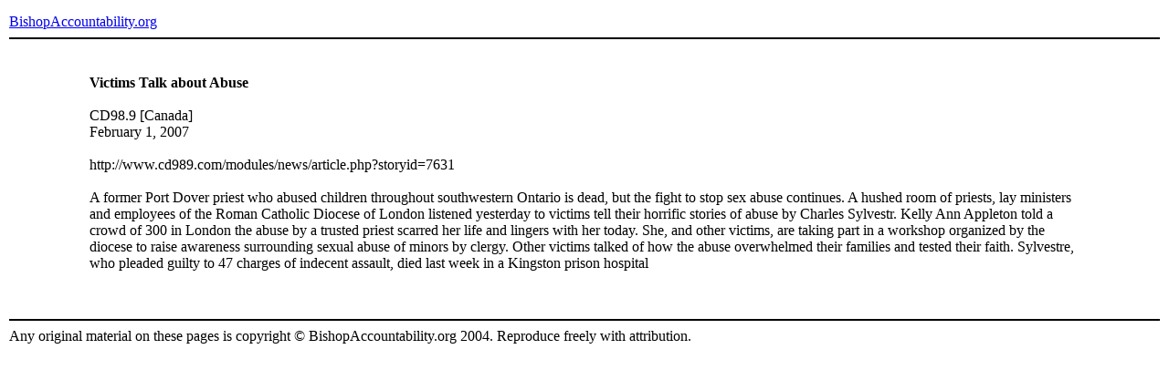

--- FILE ---
content_type: text/html
request_url: https://www.bishop-accountability.org/news2007/01_02/2007_02_01_CD989_VictimsTalk.htm
body_size: 1086
content:
<!DOCTYPE HTML PUBLIC "-//W3C//DTD HTML 4.01 Transitional//EN">
<html>
<head>
<link href="http://www.bishop-accountability.org/includes/style.css" rel="stylesheet" type="text/css">
<title>Victims Talk about Abuse, CD98.9 [Canada], February 1, 2007</title>

<meta http-equiv="Content-Type" content="text/html; charset=iso-8859-1">

</head>

<body>
<table cellspacing="0" cellpadding="2" align="center" border="0" width="100%">
  <tr>
    <td colspan="3" height="50" valign="middle" class="header"><a href="/" class="header">BishopAccountability.org</a> 
      <hr color="#000000"></td>	
  </tr>
  <tr><td colspan="3">&nbsp;</td></tr>
  <tr>
    <td width="7%">&nbsp;</td>
    <td>
    <strong>Victims Talk about Abuse</strong><br>
	  <br>      
       CD98.9 [Canada]<br>
       February 1, 2007<br>
       <br>
	 http://www.cd989.com/modules/news/article.php?storyid=7631<br>
	 <br>
A former Port Dover priest who abused children throughout southwestern Ontario is dead, but the fight to stop sex abuse continues. A hushed room of priests, lay ministers and employees of the Roman Catholic Diocese of London listened yesterday to victims tell their horrific stories of abuse by Charles Sylvestr. Kelly Ann Appleton told a crowd of 300 in London the abuse by a trusted priest scarred her life and lingers with her today. She, and other victims, are taking part in a workshop organized by the diocese to raise awareness surrounding sexual abuse of minors by clergy. Other victims talked of how the abuse overwhelmed their families and tested their faith. Sylvestre, who pleaded guilty to 47 charges of indecent assault, died last week in a Kingston prison hospital<br>
      <br>
  </td>
  <td width="7%">&nbsp;</td>
  </tr>
  <tr><td colspan="3">&nbsp;</td></tr>
  <tr>
    <td colspan="3" class="sm"><hr color="#000000">
      Any original material on these pages is copyright &copy; BishopAccountability.org 
      2004. Reproduce freely with attribution. </td>
  </tr>
  <tr>
    <td>&nbsp;</td>
    <td>&nbsp;</td>
    <td>&nbsp;</td>
  </tr>
</table>
</body>
</html>